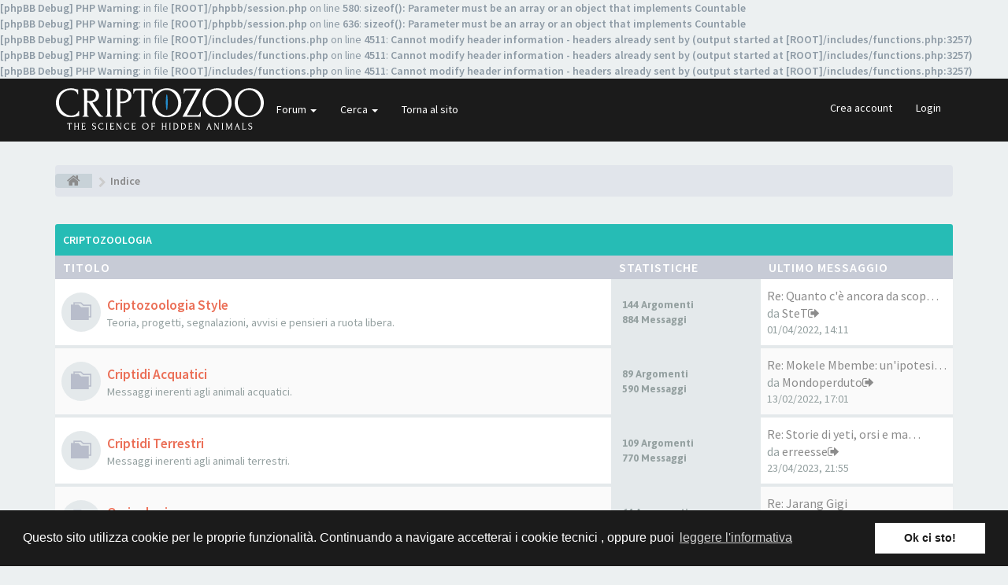

--- FILE ---
content_type: text/html; charset=UTF-8
request_url: https://forum.criptozoo.com/index.php?sid=00fc195d7b7193a4b566e6786c9eef81
body_size: 7125
content:
<b>[phpBB Debug] PHP Warning</b>: in file <b>[ROOT]/phpbb/session.php</b> on line <b>580</b>: <b>sizeof(): Parameter must be an array or an object that implements Countable</b><br />
<b>[phpBB Debug] PHP Warning</b>: in file <b>[ROOT]/phpbb/session.php</b> on line <b>636</b>: <b>sizeof(): Parameter must be an array or an object that implements Countable</b><br />
<b>[phpBB Debug] PHP Warning</b>: in file <b>[ROOT]/includes/functions.php</b> on line <b>4511</b>: <b>Cannot modify header information - headers already sent by (output started at [ROOT]/includes/functions.php:3257)</b><br />
<b>[phpBB Debug] PHP Warning</b>: in file <b>[ROOT]/includes/functions.php</b> on line <b>4511</b>: <b>Cannot modify header information - headers already sent by (output started at [ROOT]/includes/functions.php:3257)</b><br />
<b>[phpBB Debug] PHP Warning</b>: in file <b>[ROOT]/includes/functions.php</b> on line <b>4511</b>: <b>Cannot modify header information - headers already sent by (output started at [ROOT]/includes/functions.php:3257)</b><br />
<!DOCTYPE html>
<html dir="ltr" lang="it">
<head>
<meta charset="utf-8">
<meta name="viewport" content="width=device-width, initial-scale=1.0">
<meta name="designer" content="SiteSplat http://themeforest.net/user/themesplat/portfolio?ref=ThemeSplat">
<meta content="criptozoo.com" property="og:site_name">

<link rel="apple-touch-icon" sizes="180x180" href="https://www.criptozoo.com/sites/default/files/favicons/apple-touch-icon.png"/>
<link rel="icon" type="image/png" sizes="32x32" href="https://www.criptozoo.com//sites/default/files/favicons/favicon-32x32.png"/>
<link rel="icon" type="image/png" sizes="16x16" href="https://www.criptozoo.com//sites/default/files/favicons/favicon-16x16.png"/>
<link rel="manifest" href="https://www.criptozoo.com//sites/default/files/favicons/manifest.json"/>
<link rel="mask-icon" href="https://www.criptozoo.com//sites/default/files/favicons/safari-pinned-tab.svg" color="#5bbad5"/>
<meta name="theme-color" content="#ffffff"/><!-- Place favicon.ico and apple-touch-icon.png in the root directory -->
<title>Indice&nbsp;&#45;&nbsp;criptozoo.com</title>
<!-- Google free font here -->
<link href='//fonts.googleapis.com/css?family=Source+Sans+Pro:400,600' rel='stylesheet' type='text/css'>
<link href='//fonts.googleapis.com/css?family=Asap:700' rel='stylesheet' type='text/css'>
<!--
<script src="//code.jquery.com/jquery-1.11.3.min.js"></script>
<link href="./styles/FLATBOOTS/theme/cookiebar/jquery.cookiebar.css" rel="stylesheet">
<script src="./styles/FLATBOOTS/theme/cookiebar/jquery.cookiebar.js"></script>

<script type="text/javascript"> 
  $(document).ready(function(){
     $.cookieBar();
  });
</script>
-->
<!-- CSS files start here -->
<link href="./styles/FLATBOOTS/theme/stylesheet.css" rel="stylesheet">

<!-- Remove the conditional below to use the custom CSS without FLATBOOTS Mini CMS Extension -->

<link href="./styles/FLATBOOTS/theme/custom.css" rel="stylesheet"><!-- CSS files stop here -->
<!-- magic dust -->
<script src="//cdnjs.cloudflare.com/ajax/libs/headjs/1.0.3/head.load.min.js"></script>

<link rel="stylesheet" type="text/css" href="//cdnjs.cloudflare.com/ajax/libs/cookieconsent2/3.0.3/cookieconsent.min.css" />
<script src="//cdnjs.cloudflare.com/ajax/libs/cookieconsent2/3.0.3/cookieconsent.min.js"></script>
<script>
window.addEventListener("load", function(){
window.cookieconsent.initialise({
  "palette": {
    "popup": {
      "background": "#1b1b1b",
      "text": "#ffffff"
    },
    "button": {
      "background": "#ffffff",
      "text": "#1b1b1b"
    }
  },
  "content": {
    "message": "Questo sito utilizza cookie per le proprie funzionalità.\n\nContinuando a navigare accetterai i cookie tecnici , oppure puoi",
    "dismiss": "Ok ci sto!",
    "link": "leggere l'informativa",
    "href": "http://www.criptozoo.com/privacy"
  }
})});
</script>

</head>
<body data-spy="scroll" data-target=".scrollspy" id="phpbb" class="section-indexltr">
 <header id="top" class="navbar navbar-inverse navbar-static-top flat-nav">
  <div class="container">
    <div class="navbar-header">
      <button data-target=".flat-nav-collapse" data-toggle="collapse" type="button" class="nav-tog lines-button x navbar-toggle neutro">
	   <span class="sr-only sr-nav">Togli Navigazione</span>
        <span class="lines"></span>
      </button>
	  <a href="https://forum.criptozoo.com"><img style="max-width:266px; margin-top: -5px;" src="./styles/FLATBOOTS/theme/images/criptologo.png" class="img-responsive" alt="Forum Criptozoo"></a>
    </div><!-- Main navigation block -->
<nav class="collapse navbar-collapse flat-nav-collapse" aria-label="Primary">	
      <ul class="nav navbar-nav navbar-nav-fancy">
        
        <li class="dropdown">
             <a href="javascript:void(0)" class="dropdown-toggle" data-toggle="dropdown">Forum&nbsp;<b class="caret"></b></a>
             <span class="dropdown-arrow"></span>
            <ul class="dropdown-menu">				<li><a href="./search.php?search_id=unanswered&amp;sid=8543443b506adfc987c4ac9dc16bf865"><i class="fa fa-search"></i>Argomenti senza risposta</a></li>				<li><a href="./search.php?search_id=active_topics&amp;sid=8543443b506adfc987c4ac9dc16bf865"><i class="fa fa-star"></i>Argomenti attivi</a></li>			   <li><a href="/help/faq?sid=8543443b506adfc987c4ac9dc16bf865"><i class="fa fa-question-circle"></i>FAQ</a></li><li><a href="./memberlist.php?mode=team&amp;sid=8543443b506adfc987c4ac9dc16bf865"><i class="fa fa-trophy"></i>Staff</a></li>            </ul>
        </li>
		
		<li class="dropdown">
             <a href="javascript:void(0)" class="dropdown-toggle" data-toggle="dropdown">Cerca&nbsp;<b class="caret"></b></a>
             <span class="dropdown-arrow"></span>
            <ul class="dropdown-menu">
                <li><a href="./search.php?sid=8543443b506adfc987c4ac9dc16bf865"><i class="fa fa-search fa"></i>Ricerca avanzata</a></li>            </ul>
        </li>
        
        
        <li class=""><a href="https://www.criptozoo.com">Torna al sito</a></li>

     
        
      </ul>    <ul class="nav navbar-nav navbar-right navbar-nav-fancy">		<li><a href="./ucp.php?mode=register&amp;sid=8543443b506adfc987c4ac9dc16bf865">Crea account</a></li>			<li><a href="./ucp.php?mode=login&amp;sid=8543443b506adfc987c4ac9dc16bf865">Login</a></li>	</ul></nav>	
  </div>
 </header>
    <div class="search-input search-input-fullscreen hidden-xs">
	   <form method="get" id="search" action="./search.php?sid=8543443b506adfc987c4ac9dc16bf865">
		   <fieldset>
		   <input name="keywords" id="keywords" type="text" maxlength="128" title="Ricerca per termini" placeholder="Cerca" value="" autocomplete="off"/>
		   <div class="close">&times;</div><input type="hidden" name="sid" value="8543443b506adfc987c4ac9dc16bf865" />

		   </fieldset> 
        </form> 
    </div>


<div style="padding-top:30px;" class="space-teaser"></div>

  
<div class="container">
  <!-- start content -->
  <div id="content-forum">	<div class="breadcrumb-line clearfix">
		<ul class="breadcrumb">
		<!-- https://developers.google.com/structured-data/testing-tool/ -->		   <li><a href="./index.php?sid=8543443b506adfc987c4ac9dc16bf865"><span class="icon fa fa-home"></span></a></li>		   <li itemtype="http://data-vocabulary.org/Breadcrumb" itemscope=""><a href="./index.php?sid=8543443b506adfc987c4ac9dc16bf865" data-navbar-reference="index" itemprop="url"><span itemprop="title">Indice</span></a></li> 
		</ul>  
	</div>	
	<div id="page-body">	   <div class="panel panel-forum">
	     <div class="panel-heading"><a href="./criptozoologia-f1/?sid=8543443b506adfc987c4ac9dc16bf865">Criptozoologia</a>		 </div>
		 <div class="panel-inner">
		<table class="footable table table-striped table-primary table-hover">
		<thead>			<tr>
			 <th data-class="expand">Titolo</th>
			 <th class="large110" data-hide="phone">Statistiche</th>
			 <th class="large21" data-hide="phone">Ultimo messaggio</th>
			</tr>	
		</thead>
	<tbody>	    <tr>			<td title="Nessun messaggio da leggere">			<span class="icon-wrapper">
			 <i class="row-icon-font icon-moon-default forum-read" title="Nessun messaggio da leggere"></i>
			</span>			<i class="row-icon-font-mini" title="Nessun messaggio da leggere"></i>			  <span class="desc-wrapper">				<a href="./criptozoologia-style-f2/?sid=8543443b506adfc987c4ac9dc16bf865" class="forumtitle">Criptozoologia Style</a><br /><span class="description">Teoria, progetti, segnalazioni, avvisi e pensieri a ruota libera.</span><br />			  </span>
			</td>			<td class="stats-col">
			 <span class="stats-wrapper">144&nbsp;Argomenti&nbsp;<br />884&nbsp;Messaggi			 </span>
			</td>	
			<td>
			  <span class="last-wrapper text-overflow">				 <a href="./criptozoologia-style-f2/quanto-c-e-ancora-da-scoprire-t1086.html?sid=8543443b506adfc987c4ac9dc16bf865#p5930" title="" class="lastsubject">Re: Quanto c'è ancora da scop…</a><br />da&nbsp;<a href="./memberlist.php?mode=viewprofile&amp;u=1263&amp;sid=8543443b506adfc987c4ac9dc16bf865" class="username">SteT</a><a class="moderator-item" href="./criptozoologia-style-f2/quanto-c-e-ancora-da-scoprire-t1086.html?sid=8543443b506adfc987c4ac9dc16bf865#p5930" title="Vedi ultimo messaggio"><i class="mobile-post fa fa-sign-out"></i></a>				<br /><span class="forum-time">01/04/2022, 14:11</span>			  </span>
			</td>	
		</tr>	    <tr>			<td title="Nessun messaggio da leggere">			<span class="icon-wrapper">
			 <i class="row-icon-font icon-moon-default forum-read" title="Nessun messaggio da leggere"></i>
			</span>			<i class="row-icon-font-mini" title="Nessun messaggio da leggere"></i>			  <span class="desc-wrapper">				<a href="./criptidi-acquatici-f4/?sid=8543443b506adfc987c4ac9dc16bf865" class="forumtitle">Criptidi Acquatici</a><br /><span class="description">Messaggi inerenti agli animali acquatici.</span><br />			  </span>
			</td>			<td class="stats-col">
			 <span class="stats-wrapper">89&nbsp;Argomenti&nbsp;<br />590&nbsp;Messaggi			 </span>
			</td>	
			<td>
			  <span class="last-wrapper text-overflow">				 <a href="./criptidi-acquatici-f4/mokele-mbembe-un-ipotesi-alternativa-t1075.html?sid=8543443b506adfc987c4ac9dc16bf865#p5922" title="" class="lastsubject">Re: Mokele Mbembe: un'ipotesi…</a><br />da&nbsp;<a href="./memberlist.php?mode=viewprofile&amp;u=3349&amp;sid=8543443b506adfc987c4ac9dc16bf865" class="username">Mondoperduto</a><a class="moderator-item" href="./criptidi-acquatici-f4/mokele-mbembe-un-ipotesi-alternativa-t1075.html?sid=8543443b506adfc987c4ac9dc16bf865#p5922" title="Vedi ultimo messaggio"><i class="mobile-post fa fa-sign-out"></i></a>				<br /><span class="forum-time">13/02/2022, 17:01</span>			  </span>
			</td>	
		</tr>	    <tr>			<td title="Nessun messaggio da leggere">			<span class="icon-wrapper">
			 <i class="row-icon-font icon-moon-default forum-read" title="Nessun messaggio da leggere"></i>
			</span>			<i class="row-icon-font-mini" title="Nessun messaggio da leggere"></i>			  <span class="desc-wrapper">				<a href="./criptidi-terrestri-f5/?sid=8543443b506adfc987c4ac9dc16bf865" class="forumtitle">Criptidi Terrestri</a><br /><span class="description">Messaggi inerenti agli animali terrestri.</span><br />			  </span>
			</td>			<td class="stats-col">
			 <span class="stats-wrapper">109&nbsp;Argomenti&nbsp;<br />770&nbsp;Messaggi			 </span>
			</td>	
			<td>
			  <span class="last-wrapper text-overflow">				 <a href="./criptidi-terrestri-f5/storie-di-yeti-orsi-e-macachi-t1087.html?sid=8543443b506adfc987c4ac9dc16bf865#p5932" title="" class="lastsubject">Re: Storie di yeti, orsi e ma…</a><br />da&nbsp;<a href="./memberlist.php?mode=viewprofile&amp;u=691&amp;sid=8543443b506adfc987c4ac9dc16bf865" class="username">erreesse</a><a class="moderator-item" href="./criptidi-terrestri-f5/storie-di-yeti-orsi-e-macachi-t1087.html?sid=8543443b506adfc987c4ac9dc16bf865#p5932" title="Vedi ultimo messaggio"><i class="mobile-post fa fa-sign-out"></i></a>				<br /><span class="forum-time">23/04/2023, 21:55</span>			  </span>
			</td>	
		</tr>	    <tr>			<td title="Nessun messaggio da leggere">			<span class="icon-wrapper">
			 <i class="row-icon-font icon-moon-default forum-read" title="Nessun messaggio da leggere"></i>
			</span>			<i class="row-icon-font-mini" title="Nessun messaggio da leggere"></i>			  <span class="desc-wrapper">				<a href="./ominologia-f6/?sid=8543443b506adfc987c4ac9dc16bf865" class="forumtitle">Ominologia</a><br /><span class="description">Messaggi inerenti agli ominidi relitti.</span><br />			  </span>
			</td>			<td class="stats-col">
			 <span class="stats-wrapper">64&nbsp;Argomenti&nbsp;<br />548&nbsp;Messaggi			 </span>
			</td>	
			<td>
			  <span class="last-wrapper text-overflow">				 <a href="./ominologia-f6/jarang-gigi-t806.html?sid=8543443b506adfc987c4ac9dc16bf865#p5918" title="" class="lastsubject">Re: Jarang Gigi</a><br />da&nbsp;<a href="./memberlist.php?mode=viewprofile&amp;u=263&amp;sid=8543443b506adfc987c4ac9dc16bf865" class="username">Jimmy</a><a class="moderator-item" href="./ominologia-f6/jarang-gigi-t806.html?sid=8543443b506adfc987c4ac9dc16bf865#p5918" title="Vedi ultimo messaggio"><i class="mobile-post fa fa-sign-out"></i></a>				<br /><span class="forum-time">05/01/2022, 23:14</span>			  </span>
			</td>	
		</tr>	    <tr>			<td title="Nessun messaggio da leggere">			<span class="icon-wrapper">
			 <i class="row-icon-font icon-moon-default forum-read" title="Nessun messaggio da leggere"></i>
			</span>			<i class="row-icon-font-mini" title="Nessun messaggio da leggere"></i>			  <span class="desc-wrapper">				<a href="./libri-f7/?sid=8543443b506adfc987c4ac9dc16bf865" class="forumtitle">Libri</a><br /><span class="description">Recensioni, commenti e critiche ai libri criptozoologici.</span><br />			  </span>
			</td>			<td class="stats-col">
			 <span class="stats-wrapper">46&nbsp;Argomenti&nbsp;<br />192&nbsp;Messaggi			 </span>
			</td>	
			<td>
			  <span class="last-wrapper text-overflow">				 <a href="./libri-f7/trafficanti-di-natura-ed-codice-t1088.html?sid=8543443b506adfc987c4ac9dc16bf865#p5935" title="" class="lastsubject">&quot;Trafficanti di natura&quot;, ed. …</a><br />da&nbsp;<a href="./memberlist.php?mode=viewprofile&amp;u=691&amp;sid=8543443b506adfc987c4ac9dc16bf865" class="username">erreesse</a><a class="moderator-item" href="./libri-f7/trafficanti-di-natura-ed-codice-t1088.html?sid=8543443b506adfc987c4ac9dc16bf865#p5935" title="Vedi ultimo messaggio"><i class="mobile-post fa fa-sign-out"></i></a>				<br /><span class="forum-time">05/01/2024, 18:03</span>			  </span>
			</td>	
		</tr>	    <tr>			<td title="Nessun messaggio da leggere">			<span class="icon-wrapper">
			 <i class="row-icon-font icon-moon-default forum-read" title="Nessun messaggio da leggere"></i>
			</span>			<i class="row-icon-font-mini" title="Nessun messaggio da leggere"></i>			  <span class="desc-wrapper">				<a href="./film-f8/?sid=8543443b506adfc987c4ac9dc16bf865" class="forumtitle">Film</a><br /><span class="description">Quando la criptozoologia ispira il mondo del cinema</span><br />			  </span>
			</td>			<td class="stats-col">
			 <span class="stats-wrapper">42&nbsp;Argomenti&nbsp;<br />217&nbsp;Messaggi			 </span>
			</td>	
			<td>
			  <span class="last-wrapper text-overflow">				 <a href="./film-f8/the-silence-t987.html?sid=8543443b506adfc987c4ac9dc16bf865#p5594" title="" class="lastsubject">Re: The Silence</a><br />da&nbsp;<a href="./memberlist.php?mode=viewprofile&amp;u=73&amp;sid=8543443b506adfc987c4ac9dc16bf865" class="username">LeonidasJoker</a><a class="moderator-item" href="./film-f8/the-silence-t987.html?sid=8543443b506adfc987c4ac9dc16bf865#p5594" title="Vedi ultimo messaggio"><i class="mobile-post fa fa-sign-out"></i></a>				<br /><span class="forum-time">04/05/2018, 20:46</span>			  </span>
			</td>	
		</tr>	    
		<!-- Table footer not used at the moment
			<tfoot>
             <tr>
                <th>Game Name</th>
                <th>Publisher</th>
                <th>Platform</th>
             </tr>
            </tfoot>
		Table footer not used at the moment -->
			
		</table>
		</div>
		</div>	   <div class="panel panel-forum">
	     <div class="panel-heading"><a href="./mercatino-f20/?sid=8543443b506adfc987c4ac9dc16bf865">Mercatino</a>		 </div>
		 <div class="panel-inner">
		<table class="footable table table-striped table-primary table-hover">
		<thead>			<tr>
			 <th data-class="expand">Titolo</th>
			 <th class="large110" data-hide="phone">Statistiche</th>
			 <th class="large21" data-hide="phone">Ultimo messaggio</th>
			</tr>	
		</thead>
	<tbody>	    <tr>			<td title="Nessun messaggio da leggere">			<span class="icon-wrapper">
			 <i class="row-icon-font icon-moon-default forum-read" title="Nessun messaggio da leggere"></i>
			</span>			<i class="row-icon-font-mini" title="Nessun messaggio da leggere"></i>			  <span class="desc-wrapper">				<a href="./compra-vendita-f21/?sid=8543443b506adfc987c4ac9dc16bf865" class="forumtitle">Compra - Vendita</a><br /><span class="description">Qui è possibile fare richiesta sull'acquisto e vendita di materiale inerente alla criptozoologia.</span><br />			  </span>
			</td>			<td class="stats-col">
			 <span class="stats-wrapper">5&nbsp;Argomenti&nbsp;<br />45&nbsp;Messaggi			 </span>
			</td>	
			<td>
			  <span class="last-wrapper text-overflow">				 <a href="./compra-vendita-f21/libri-da-cedere-t1008.html?sid=8543443b506adfc987c4ac9dc16bf865#p5663" title="" class="lastsubject">Re: Libri da cedere</a><br />da&nbsp;<a href="./memberlist.php?mode=viewprofile&amp;u=94&amp;sid=8543443b506adfc987c4ac9dc16bf865" style="color: #333399;" class="username-coloured">Mauro</a><a class="moderator-item" href="./compra-vendita-f21/libri-da-cedere-t1008.html?sid=8543443b506adfc987c4ac9dc16bf865#p5663" title="Vedi ultimo messaggio"><i class="mobile-post fa fa-sign-out"></i></a>				<br /><span class="forum-time">26/07/2018, 14:04</span>			  </span>
			</td>	
		</tr>	    
		<!-- Table footer not used at the moment
			<tfoot>
             <tr>
                <th>Game Name</th>
                <th>Publisher</th>
                <th>Platform</th>
             </tr>
            </tfoot>
		Table footer not used at the moment -->
			
		</table>
		</div>
		</div>	   <div class="panel panel-forum">
	     <div class="panel-heading"><a href="./zoologia-e-paleontologia-f3/?sid=8543443b506adfc987c4ac9dc16bf865">Zoologia e Paleontologia</a>		 </div>
		 <div class="panel-inner">
		<table class="footable table table-striped table-primary table-hover">
		<thead>			<tr>
			 <th data-class="expand">Titolo</th>
			 <th class="large110" data-hide="phone">Statistiche</th>
			 <th class="large21" data-hide="phone">Ultimo messaggio</th>
			</tr>	
		</thead>
	<tbody>	    <tr>			<td title="Nessun messaggio da leggere">			<span class="icon-wrapper">
			 <i class="row-icon-font icon-moon-default forum-read" title="Nessun messaggio da leggere"></i>
			</span>			<i class="row-icon-font-mini" title="Nessun messaggio da leggere"></i>			  <span class="desc-wrapper">				<a href="./zoologia-style-f11/?sid=8543443b506adfc987c4ac9dc16bf865" class="forumtitle">Zoologia Style</a><br /><span class="description">Ecologia, Etologia e discussioni generali.</span><br />			  </span>
			</td>			<td class="stats-col">
			 <span class="stats-wrapper">63&nbsp;Argomenti&nbsp;<br />377&nbsp;Messaggi			 </span>
			</td>	
			<td>
			  <span class="last-wrapper text-overflow">				 <a href="./zoologia-style-f11/suidae-t1012.html?sid=8543443b506adfc987c4ac9dc16bf865#p5897" title="" class="lastsubject">Re: Suidae</a><br />da&nbsp;<a href="./memberlist.php?mode=viewprofile&amp;u=221&amp;sid=8543443b506adfc987c4ac9dc16bf865" class="username">cranyc</a><a class="moderator-item" href="./zoologia-style-f11/suidae-t1012.html?sid=8543443b506adfc987c4ac9dc16bf865#p5897" title="Vedi ultimo messaggio"><i class="mobile-post fa fa-sign-out"></i></a>				<br /><span class="forum-time">13/10/2020, 23:09</span>			  </span>
			</td>	
		</tr>	    <tr>			<td title="Nessun messaggio da leggere">			<span class="icon-wrapper">
			 <i class="row-icon-font icon-moon-default forum-read" title="Nessun messaggio da leggere"></i>
			</span>			<i class="row-icon-font-mini" title="Nessun messaggio da leggere"></i>			  <span class="desc-wrapper">				<a href="./mammologia-f13/?sid=8543443b506adfc987c4ac9dc16bf865" class="forumtitle">Mammologia</a><br /><span class="description">Mammiferi terrestri e acquatici.</span><br />			  </span>
			</td>			<td class="stats-col">
			 <span class="stats-wrapper">117&nbsp;Argomenti&nbsp;<br />555&nbsp;Messaggi			 </span>
			</td>	
			<td>
			  <span class="last-wrapper text-overflow">				 <a href="./mammologia-f13/leopardo-delle-nevi-e-leopardo-nebuloso-sono-in-es-t1085.html?sid=8543443b506adfc987c4ac9dc16bf865#p5926" title="" class="lastsubject">Leopardo delle nevi e leopard…</a><br />da&nbsp;<a href="./memberlist.php?mode=viewprofile&amp;u=691&amp;sid=8543443b506adfc987c4ac9dc16bf865" class="username">erreesse</a><a class="moderator-item" href="./mammologia-f13/leopardo-delle-nevi-e-leopardo-nebuloso-sono-in-es-t1085.html?sid=8543443b506adfc987c4ac9dc16bf865#p5926" title="Vedi ultimo messaggio"><i class="mobile-post fa fa-sign-out"></i></a>				<br /><span class="forum-time">27/02/2022, 15:51</span>			  </span>
			</td>	
		</tr>	    <tr>			<td title="Nessun messaggio da leggere">			<span class="icon-wrapper">
			 <i class="row-icon-font icon-moon-default forum-read" title="Nessun messaggio da leggere"></i>
			</span>			<i class="row-icon-font-mini" title="Nessun messaggio da leggere"></i>			  <span class="desc-wrapper">				<a href="./erpetologia-e-batracologia-f14/?sid=8543443b506adfc987c4ac9dc16bf865" class="forumtitle">Erpetologia e Batracologia</a><br /><span class="description">Rettili e Anfibi.</span><br />			  </span>
			</td>			<td class="stats-col">
			 <span class="stats-wrapper">41&nbsp;Argomenti&nbsp;<br />220&nbsp;Messaggi			 </span>
			</td>	
			<td>
			  <span class="last-wrapper text-overflow">				 <a href="./erpetologia-e-batracologia-f14/hierophis-viridiflavus-t1077.html?sid=8543443b506adfc987c4ac9dc16bf865#p5919" title="" class="lastsubject">Re: HIEROPHIS VIRIDIFLAVUS</a><br />da&nbsp;<a href="./memberlist.php?mode=viewprofile&amp;u=221&amp;sid=8543443b506adfc987c4ac9dc16bf865" class="username">cranyc</a><a class="moderator-item" href="./erpetologia-e-batracologia-f14/hierophis-viridiflavus-t1077.html?sid=8543443b506adfc987c4ac9dc16bf865#p5919" title="Vedi ultimo messaggio"><i class="mobile-post fa fa-sign-out"></i></a>				<br /><span class="forum-time">02/02/2022, 15:51</span>			  </span>
			</td>	
		</tr>	    <tr>			<td title="Nessun messaggio da leggere">			<span class="icon-wrapper">
			 <i class="row-icon-font icon-moon-default forum-read" title="Nessun messaggio da leggere"></i>
			</span>			<i class="row-icon-font-mini" title="Nessun messaggio da leggere"></i>			  <span class="desc-wrapper">				<a href="./ittiologia-e-fauna-marina-f15/?sid=8543443b506adfc987c4ac9dc16bf865" class="forumtitle">Ittiologia e fauna marina</a><br /><span class="description">Pesci e altri organismi marini.</span><br />			  </span>
			</td>			<td class="stats-col">
			 <span class="stats-wrapper">60&nbsp;Argomenti&nbsp;<br />237&nbsp;Messaggi			 </span>
			</td>	
			<td>
			  <span class="last-wrapper text-overflow">				 <a href="./ittiologia-e-fauna-marina-f15/salmonidi-dell-appennino-t1072.html?sid=8543443b506adfc987c4ac9dc16bf865#p5882" title="" class="lastsubject">Salmonidi dell'Appennino</a><br />da&nbsp;<a href="./memberlist.php?mode=viewprofile&amp;u=221&amp;sid=8543443b506adfc987c4ac9dc16bf865" class="username">cranyc</a><a class="moderator-item" href="./ittiologia-e-fauna-marina-f15/salmonidi-dell-appennino-t1072.html?sid=8543443b506adfc987c4ac9dc16bf865#p5882" title="Vedi ultimo messaggio"><i class="mobile-post fa fa-sign-out"></i></a>				<br /><span class="forum-time">22/06/2020, 1:51</span>			  </span>
			</td>	
		</tr>	    <tr>			<td title="Nessun messaggio da leggere">			<span class="icon-wrapper">
			 <i class="row-icon-font icon-moon-default forum-read" title="Nessun messaggio da leggere"></i>
			</span>			<i class="row-icon-font-mini" title="Nessun messaggio da leggere"></i>			  <span class="desc-wrapper">				<a href="./ornitologia-f16/?sid=8543443b506adfc987c4ac9dc16bf865" class="forumtitle">Ornitologia</a><br /><span class="description">Uccelli e Birdwatching.</span><br />			  </span>
			</td>			<td class="stats-col">
			 <span class="stats-wrapper">40&nbsp;Argomenti&nbsp;<br />205&nbsp;Messaggi			 </span>
			</td>	
			<td>
			  <span class="last-wrapper text-overflow">				 <a href="./ornitologia-f16/l-oca-autorevole-t1048.html?sid=8543443b506adfc987c4ac9dc16bf865#p5913" title="" class="lastsubject">Re: l' oca autorevole</a><br />da&nbsp;<a href="./memberlist.php?mode=viewprofile&amp;u=221&amp;sid=8543443b506adfc987c4ac9dc16bf865" class="username">cranyc</a><a class="moderator-item" href="./ornitologia-f16/l-oca-autorevole-t1048.html?sid=8543443b506adfc987c4ac9dc16bf865#p5913" title="Vedi ultimo messaggio"><i class="mobile-post fa fa-sign-out"></i></a>				<br /><span class="forum-time">16/09/2021, 0:15</span>			  </span>
			</td>	
		</tr>	    <tr>			<td title="Nessun messaggio da leggere">			<span class="icon-wrapper">
			 <i class="row-icon-font icon-moon-default forum-read" title="Nessun messaggio da leggere"></i>
			</span>			<i class="row-icon-font-mini" title="Nessun messaggio da leggere"></i>			  <span class="desc-wrapper">				<a href="./entomologia-e-artropodi-f17/?sid=8543443b506adfc987c4ac9dc16bf865" class="forumtitle">Entomologia e Artropodi</a><br /><span class="description">Insetti, Aracnidi e Miriapodi.</span><br />			  </span>
			</td>			<td class="stats-col">
			 <span class="stats-wrapper">40&nbsp;Argomenti&nbsp;<br />171&nbsp;Messaggi			 </span>
			</td>	
			<td>
			  <span class="last-wrapper text-overflow">				 <a href="./entomologia-e-artropodi-f17/coleottero-nero-e-rosso-t1079.html?sid=8543443b506adfc987c4ac9dc16bf865#p5909" title="" class="lastsubject">Re: Coleottero nero e rosso</a><br />da&nbsp;<a href="./memberlist.php?mode=viewprofile&amp;u=300&amp;sid=8543443b506adfc987c4ac9dc16bf865" class="username">ievghenii</a><a class="moderator-item" href="./entomologia-e-artropodi-f17/coleottero-nero-e-rosso-t1079.html?sid=8543443b506adfc987c4ac9dc16bf865#p5909" title="Vedi ultimo messaggio"><i class="mobile-post fa fa-sign-out"></i></a>				<br /><span class="forum-time">15/05/2021, 10:09</span>			  </span>
			</td>	
		</tr>	    <tr>			<td title="Nessun messaggio da leggere">			<span class="icon-wrapper">
			 <i class="row-icon-font icon-moon-default forum-read" title="Nessun messaggio da leggere"></i>
			</span>			<i class="row-icon-font-mini" title="Nessun messaggio da leggere"></i>			  <span class="desc-wrapper">				<a href="./paleontologia-f18/?sid=8543443b506adfc987c4ac9dc16bf865" class="forumtitle">Paleontologia</a><br /><span class="description">La fauna del passato.</span><br />			  </span>
			</td>			<td class="stats-col">
			 <span class="stats-wrapper">46&nbsp;Argomenti&nbsp;<br />223&nbsp;Messaggi			 </span>
			</td>	
			<td>
			  <span class="last-wrapper text-overflow">				 <a href="./paleontologia-f18/salamandra-con-tre-occhi-nel-carbonifero-t1055.html?sid=8543443b506adfc987c4ac9dc16bf865#p5834" title="" class="lastsubject">Salamandra con tre occhi nel …</a><br />da&nbsp;<a href="./memberlist.php?mode=viewprofile&amp;u=3306&amp;sid=8543443b506adfc987c4ac9dc16bf865" class="username">Andrea Casini</a><a class="moderator-item" href="./paleontologia-f18/salamandra-con-tre-occhi-nel-carbonifero-t1055.html?sid=8543443b506adfc987c4ac9dc16bf865#p5834" title="Vedi ultimo messaggio"><i class="mobile-post fa fa-sign-out"></i></a>				<br /><span class="forum-time">01/09/2019, 14:46</span>			  </span>
			</td>	
		</tr>	    <tr>			<td title="Nessun messaggio da leggere">			<span class="icon-wrapper">
			 <i class="row-icon-font icon-moon-default forum-read" title="Nessun messaggio da leggere"></i>
			</span>			<i class="row-icon-font-mini" title="Nessun messaggio da leggere"></i>			  <span class="desc-wrapper">				<a href="./libri-f19/?sid=8543443b506adfc987c4ac9dc16bf865" class="forumtitle">Libri</a><br /><span class="description">Recensioni, commenti e consigli sui libri dedicati alle Scienze Naturali.</span><br />			  </span>
			</td>			<td class="stats-col">
			 <span class="stats-wrapper">20&nbsp;Argomenti&nbsp;<br />140&nbsp;Messaggi			 </span>
			</td>	
			<td>
			  <span class="last-wrapper text-overflow">				 <a href="./libri-f19/l-arcipelago-malese-di-alfred-wallace-t1053.html?sid=8543443b506adfc987c4ac9dc16bf865#p5832" title="" class="lastsubject">Re: L'Arcipelago malese di Al…</a><br />da&nbsp;<a href="./memberlist.php?mode=viewprofile&amp;u=73&amp;sid=8543443b506adfc987c4ac9dc16bf865" class="username">LeonidasJoker</a><a class="moderator-item" href="./libri-f19/l-arcipelago-malese-di-alfred-wallace-t1053.html?sid=8543443b506adfc987c4ac9dc16bf865#p5832" title="Vedi ultimo messaggio"><i class="mobile-post fa fa-sign-out"></i></a>				<br /><span class="forum-time">02/08/2019, 20:58</span>			  </span>
			</td>	
		</tr>	    
		<!-- Table footer not used at the moment
			<tfoot>
             <tr>
                <th>Game Name</th>
                <th>Publisher</th>
                <th>Platform</th>
             </tr>
            </tfoot>
		Table footer not used at the moment -->
			
		</table>
		</div>
		</div>	   <div class="panel panel-forum">
	     <div class="panel-heading"><a href="./out-topics-f22/?sid=8543443b506adfc987c4ac9dc16bf865">Out Topics</a>		 </div>
		 <div class="panel-inner">
		<table class="footable table table-striped table-primary table-hover">
		<thead>			<tr>
			 <th data-class="expand">Titolo</th>
			 <th class="large110" data-hide="phone">Statistiche</th>
			 <th class="large21" data-hide="phone">Ultimo messaggio</th>
			</tr>	
		</thead>
	<tbody>	    <tr>			<td title="Nessun messaggio da leggere">			<span class="icon-wrapper">
			 <i class="row-icon-font icon-moon-default forum-read" title="Nessun messaggio da leggere"></i>
			</span>			<i class="row-icon-font-mini" title="Nessun messaggio da leggere"></i>			  <span class="desc-wrapper">				<a href="./comunicazioni-di-servizio-f23/?sid=8543443b506adfc987c4ac9dc16bf865" class="forumtitle">Comunicazioni di Servizio</a><br /><span class="description">Comunicazioni tecniche, problemi e idee inerenti al sito.</span><br />			  </span>
			</td>			<td class="stats-col">
			 <span class="stats-wrapper">14&nbsp;Argomenti&nbsp;<br />70&nbsp;Messaggi			 </span>
			</td>	
			<td>
			  <span class="last-wrapper text-overflow">				 <a href="./comunicazioni-di-servizio-f23/numero-visite-argomenti-t682.html?sid=8543443b506adfc987c4ac9dc16bf865#p5934" title="" class="lastsubject">Re: Numero visite argomenti</a><br />da&nbsp;<a href="./memberlist.php?mode=viewprofile&amp;u=54&amp;sid=8543443b506adfc987c4ac9dc16bf865" style="color: #AA0000;" class="username-coloured">Lorenzo Rossi</a><a class="moderator-item" href="./comunicazioni-di-servizio-f23/numero-visite-argomenti-t682.html?sid=8543443b506adfc987c4ac9dc16bf865#p5934" title="Vedi ultimo messaggio"><i class="mobile-post fa fa-sign-out"></i></a>				<br /><span class="forum-time">14/07/2023, 19:59</span>			  </span>
			</td>	
		</tr>	    <tr>			<td title="Nessun messaggio da leggere">			<span class="icon-wrapper">
			 <i class="row-icon-font icon-moon-default forum-read" title="Nessun messaggio da leggere"></i>
			</span>			<i class="row-icon-font-mini" title="Nessun messaggio da leggere"></i>			  <span class="desc-wrapper">				<a href="./presentazioni-f24/?sid=8543443b506adfc987c4ac9dc16bf865" class="forumtitle">Presentazioni</a><br /><span class="description">I nuovi iscritti che desiderano farlo possono presentarsi qui.</span><br />			  </span>
			</td>			<td class="stats-col">
			 <span class="stats-wrapper">49&nbsp;Argomenti&nbsp;<br />262&nbsp;Messaggi			 </span>
			</td>	
			<td>
			  <span class="last-wrapper text-overflow">				 <a href="./presentazioni-f24/un-saluto-a-tutti-t926.html?sid=8543443b506adfc987c4ac9dc16bf865#p5247" title="" class="lastsubject">Re: Un saluto  a tutti.</a><br />da&nbsp;<a href="./memberlist.php?mode=viewprofile&amp;u=691&amp;sid=8543443b506adfc987c4ac9dc16bf865" class="username">erreesse</a><a class="moderator-item" href="./presentazioni-f24/un-saluto-a-tutti-t926.html?sid=8543443b506adfc987c4ac9dc16bf865#p5247" title="Vedi ultimo messaggio"><i class="mobile-post fa fa-sign-out"></i></a>				<br /><span class="forum-time">02/08/2017, 18:45</span>			  </span>
			</td>	
		</tr>	 </tbody>
	</table>
	</div>
	</div>
	</div> <!-- page-body id in header -->
  </div> <!-- content-forum in header -->
 </div> <!-- container in header --><div class="panel-login panel-w-form">
        <div class="container">
            <div class="row">				<div class="col-sm-6">
				<div class="signin-text">
					<span>Crea account</span>
				</div>
                    <p>Per eseguire il login devi essere registrato. La registrazione richiede solo pochi secondi e garantisce l’accesso alle funzioni avanzate. L’amministratore può anche dare permessi speciali agli utenti. Prima di eseguire il login assicurati di aver letto i termini d’uso e le varie regole.</p>
				    <p><a href="./ucp.php?mode=terms&amp;sid=8543443b506adfc987c4ac9dc16bf865">Condizioni d’uso</a>&nbsp;&#124;&nbsp;<a href="./ucp.php?mode=privacy&amp;sid=8543443b506adfc987c4ac9dc16bf865">Trattamento dei dati personali</a></p>
					<p><a href="./ucp.php?mode=register&amp;sid=8543443b506adfc987c4ac9dc16bf865" class="btn btn-default btn-reg-login">Iscriviti</a></p>
                </div>				<div class="col-sm-6">
				<div class="signin-text">
					<span>Accedi nel tuo account</span>
				</div>				 <form method="post" action="./ucp.php?mode=login&amp;sid=8543443b506adfc987c4ac9dc16bf865">
				  <fieldset>
					<div class="form-group">
					 <label class="sr-only" for="username">Nome utente:</label>
					<div class="form-icon">
					 <input type="text" class="form-control input-lg" name="username" id="username" placeholder="Nome utente">
					 <span class="fa fa-user login-form-icon"></span>
					</div> 
				    </div> 
					<div class="form-group">
					  <label class="sr-only" for="password">Password:</label>
					  <div class="form-icon">
						<input type="password" class="form-control input-lg" name="password" id="password" placeholder="Password" autocomplete="off">
						<span class="fa fa-lock login-form-icon"></span>
					  </div> 
					</div>					<div class="checkbox pull-right">
					  <label for="autologin"><input type="checkbox" name="autologin" id="autologin">Collegami in automatico ad ogni visita</label>
					</div>					<button type="submit" class="btn btn-primary" name="login" value="Login" data-loading-text="Connessione in corso...<i class='fa-spin fa fa-spinner fa-lg'></i>">Accedi</button><input type="hidden" name="redirect" value="./index.php?sid=8543443b506adfc987c4ac9dc16bf865" />

				  </fieldset>
				  </form>			    </div>  
            </div>
        </div>
</div>

    
	<footer class="burned-asphalt"> <!-- Footer block -->
		<div class="midnight-" id="sub-footer">
			<div class="container">

				<div class="row bottomLinks">
					<div class="col-sm-6 sm-direction">
					 <nav>						<ul class="list-inline footer-nav">
						 <li><a href="./ucp.php?mode=privacy&amp;sid=8543443b506adfc987c4ac9dc16bf865" title="">Trattamento dei dati personali</a></li>
						 <li><a href="./ucp.php?mode=terms&amp;sid=8543443b506adfc987c4ac9dc16bf865" title="">Termini</a></li>						 <li><a href="https://www.criptozoo.com" title="">Torna al sito</a></li>						</ul>	
					 </nav>
					</div>
						
					<div class="col-sm-6 sm-direction">	
						<div class="clearfix socialbar">							<div class="social-network">
								<a class="facebook-color" title="Facebook" href="https://www.facebook.com/criptozoocom" target="_blank"><i class="fa fa-facebook"></i></a>
								<a class="twitter-color" title="Twitter" href="https://twitter.com/Criptozoo_com" target="_blank"><i class="fa fa-twitter"></i></a>
							</div>	
						</div>
					</div>	
				</div>
				
                

			</div>
		</div>
	</footer>

<a id="totop" class="top-flat" href="" onclick="return false;" style="display:none;"></a>

<div class="hidden"><img src="./cron.php?cron_type=cron.task.core.tidy_warnings&amp;sid=8543443b506adfc987c4ac9dc16bf865" width="1" height="1" alt="cron" /></div> 

<!-- injected via core and ajax JS for the return confirmation actions -->
   <div id="page-footer">
	<div id="darkenwrapper" data-ajax-error-title="Errore AJAX" data-ajax-error-text="Si è verificato un errore durante l’elaborazione della richiesta." data-ajax-error-text-abort="Richiesta utente interrotta" data-ajax-error-text-timeout="La tua richiesta è scaduta; riprova." data-ajax-error-text-parsererror="Si è verificato un errore con la richiesta e il server ha restituito una risposta non valida.">
		<div id="darken">&nbsp;</div>
	</div>

	<div id="phpbb_alert" class="alert alert-default phpbb_alert" data-l-err="Errore" data-l-timeout-processing-req="Richiesta scaduta.">
		<button type="button" class="close alert_close" data-dismiss="alert"><span class="awe-remove-circle"></span></button>
		<h3 class="alert_title">&nbsp;</h3>
		 <p class="alert_text"></p>
	</div>
	
	<div id="phpbb_confirm" class="alert alert-default phpbb_alert">
		<button type="button" class="close alert_close" data-dismiss="alert"><span class="awe-remove-circle"></span></button>
		<div class="alert_text"></div>
	</div>
  </div>	
<!-- injected via core and ajax JS for the return confirmation actions -->
<script>
// this loads jquery asyncrounously & in parallel
head.load("//cdnjs.cloudflare.com/ajax/libs/jquery/1.12.4/jquery.min.js", "//cdnjs.cloudflare.com/ajax/libs/twitter-bootstrap/3.3.6/js/bootstrap.min.js", "./styles/FLATBOOTS/theme/vendors/forum_fn.min.js");
</script>

<!-- we use this event to load the JS scripts properly via the extension system -->
<!-- injected via a module or an include -->
<script>
// some function that depends on bootstrap and jquery
head.ready(function () {
	$('.footable').footable();$(".selectpicker").selectpicker();$(".selectpicker").tooltip("disable");var totop=$("#totop");totop.click(function(){$("html, body").stop(true,true).animate({scrollTop:0},500);return false});$(window).scroll(function(){if($(this).scrollTop()>600){totop.fadeIn()}else{totop.fadeOut()}});$("button[data-loading-text], input[data-loading-text], .btn-load").click(function(){var e=$(this);e.button("loading");setTimeout(function(){e.button("reset")},3e3)});
	$("input").iCheck({checkboxClass:"icheckbox_flat-aero",radioClass:"iradio_flat-aero"});$(".btn-search").click(function(){$(".search-input").toggleClass("open").find("input").focus()});$(".close").click(function(){$(this).prev("input").val("").parents(".search-input").removeClass("open")});$(".nav-tog").click(function(){if($(this).hasClass("neutro")){$(this).removeClass("neutro").addClass("open")}else{$(this).removeClass("open").addClass("neutro")}});
	$('input[data-reset-on-edit]').on('keyup', function() {$(this.getAttribute('data-reset-on-edit')).val('');});
	$('a').tooltip({trigger : 'hover',container: 'body'})
    $('#notification_list_button').click(function(){setTimeout(function(){$(".nano").nanoScroller();},0);});	
});// some function that depends on bootstrap and jquery

</script>
<!-- injected via a module or an include -->
<!-- Google Analytics: change UA-XXXXXXXX-X to be your site's ID. -->
<script>
  (function(i,s,o,g,r,a,m){i['GoogleAnalyticsObject']=r;i[r]=i[r]||function(){
  (i[r].q=i[r].q||[]).push(arguments)},i[r].l=1*new Date();a=s.createElement(o),
  m=s.getElementsByTagName(o)[0];a.async=1;a.src=g;m.parentNode.insertBefore(a,m)
  })(window,document,'script','https://www.google-analytics.com/analytics.js','ga');

  ga('create', 'UA-21449141-1', 'auto');
  ga('send', 'pageview');

</script>
</body>
</html>
